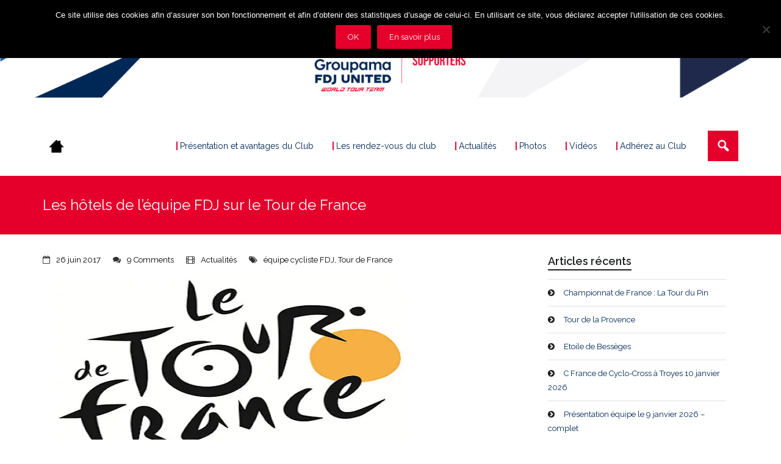

--- FILE ---
content_type: text/html; charset=UTF-8
request_url: https://club-groupama-fdj.fr/2017/06/26/les-hotels-de-lequipe-fdj-sur-le-tour-de-france/
body_size: 18010
content:
<!DOCTYPE html>

<html lang="fr-FR">
<head>
<meta charset="UTF-8" />
<meta name="viewport" content="width=device-width" />
<link rel="profile" href="//gmpg.org/xfn/11" />
<link rel="pingback" href="https://club-groupama-fdj.fr/xmlrpc.php" />

<title>Les hôtels de l&rsquo;équipe FDJ sur le Tour de France &#8211; Club des Supporters de l&#039;Equipe cycliste Groupama-FDJ United</title>
<meta name='robots' content='max-image-preview:large' />
<link rel='dns-prefetch' href='//secure.gravatar.com' />
<link rel='dns-prefetch' href='//stats.wp.com' />
<link rel='dns-prefetch' href='//fonts.googleapis.com' />
<link rel='dns-prefetch' href='//v0.wordpress.com' />
<link rel='preconnect' href='//i0.wp.com' />
<link rel="alternate" type="application/rss+xml" title="Club des Supporters de l&#039;Equipe cycliste Groupama-FDJ United &raquo; Flux" href="https://club-groupama-fdj.fr/feed/" />
<link rel="alternate" type="application/rss+xml" title="Club des Supporters de l&#039;Equipe cycliste Groupama-FDJ United &raquo; Flux des commentaires" href="https://club-groupama-fdj.fr/comments/feed/" />
<link rel="alternate" type="application/rss+xml" title="Club des Supporters de l&#039;Equipe cycliste Groupama-FDJ United &raquo; Les hôtels de l&rsquo;équipe FDJ sur le Tour de France Flux des commentaires" href="https://club-groupama-fdj.fr/2017/06/26/les-hotels-de-lequipe-fdj-sur-le-tour-de-france/feed/" />
<link rel="alternate" title="oEmbed (JSON)" type="application/json+oembed" href="https://club-groupama-fdj.fr/wp-json/oembed/1.0/embed?url=https%3A%2F%2Fclub-groupama-fdj.fr%2F2017%2F06%2F26%2Fles-hotels-de-lequipe-fdj-sur-le-tour-de-france%2F" />
<link rel="alternate" title="oEmbed (XML)" type="text/xml+oembed" href="https://club-groupama-fdj.fr/wp-json/oembed/1.0/embed?url=https%3A%2F%2Fclub-groupama-fdj.fr%2F2017%2F06%2F26%2Fles-hotels-de-lequipe-fdj-sur-le-tour-de-france%2F&#038;format=xml" />
<style id='wp-img-auto-sizes-contain-inline-css' type='text/css'>
img:is([sizes=auto i],[sizes^="auto," i]){contain-intrinsic-size:3000px 1500px}
/*# sourceURL=wp-img-auto-sizes-contain-inline-css */
</style>
<style id='wp-emoji-styles-inline-css' type='text/css'>

	img.wp-smiley, img.emoji {
		display: inline !important;
		border: none !important;
		box-shadow: none !important;
		height: 1em !important;
		width: 1em !important;
		margin: 0 0.07em !important;
		vertical-align: -0.1em !important;
		background: none !important;
		padding: 0 !important;
	}
/*# sourceURL=wp-emoji-styles-inline-css */
</style>
<style id='wp-block-library-inline-css' type='text/css'>
:root{--wp-block-synced-color:#7a00df;--wp-block-synced-color--rgb:122,0,223;--wp-bound-block-color:var(--wp-block-synced-color);--wp-editor-canvas-background:#ddd;--wp-admin-theme-color:#007cba;--wp-admin-theme-color--rgb:0,124,186;--wp-admin-theme-color-darker-10:#006ba1;--wp-admin-theme-color-darker-10--rgb:0,107,160.5;--wp-admin-theme-color-darker-20:#005a87;--wp-admin-theme-color-darker-20--rgb:0,90,135;--wp-admin-border-width-focus:2px}@media (min-resolution:192dpi){:root{--wp-admin-border-width-focus:1.5px}}.wp-element-button{cursor:pointer}:root .has-very-light-gray-background-color{background-color:#eee}:root .has-very-dark-gray-background-color{background-color:#313131}:root .has-very-light-gray-color{color:#eee}:root .has-very-dark-gray-color{color:#313131}:root .has-vivid-green-cyan-to-vivid-cyan-blue-gradient-background{background:linear-gradient(135deg,#00d084,#0693e3)}:root .has-purple-crush-gradient-background{background:linear-gradient(135deg,#34e2e4,#4721fb 50%,#ab1dfe)}:root .has-hazy-dawn-gradient-background{background:linear-gradient(135deg,#faaca8,#dad0ec)}:root .has-subdued-olive-gradient-background{background:linear-gradient(135deg,#fafae1,#67a671)}:root .has-atomic-cream-gradient-background{background:linear-gradient(135deg,#fdd79a,#004a59)}:root .has-nightshade-gradient-background{background:linear-gradient(135deg,#330968,#31cdcf)}:root .has-midnight-gradient-background{background:linear-gradient(135deg,#020381,#2874fc)}:root{--wp--preset--font-size--normal:16px;--wp--preset--font-size--huge:42px}.has-regular-font-size{font-size:1em}.has-larger-font-size{font-size:2.625em}.has-normal-font-size{font-size:var(--wp--preset--font-size--normal)}.has-huge-font-size{font-size:var(--wp--preset--font-size--huge)}.has-text-align-center{text-align:center}.has-text-align-left{text-align:left}.has-text-align-right{text-align:right}.has-fit-text{white-space:nowrap!important}#end-resizable-editor-section{display:none}.aligncenter{clear:both}.items-justified-left{justify-content:flex-start}.items-justified-center{justify-content:center}.items-justified-right{justify-content:flex-end}.items-justified-space-between{justify-content:space-between}.screen-reader-text{border:0;clip-path:inset(50%);height:1px;margin:-1px;overflow:hidden;padding:0;position:absolute;width:1px;word-wrap:normal!important}.screen-reader-text:focus{background-color:#ddd;clip-path:none;color:#444;display:block;font-size:1em;height:auto;left:5px;line-height:normal;padding:15px 23px 14px;text-decoration:none;top:5px;width:auto;z-index:100000}html :where(.has-border-color){border-style:solid}html :where([style*=border-top-color]){border-top-style:solid}html :where([style*=border-right-color]){border-right-style:solid}html :where([style*=border-bottom-color]){border-bottom-style:solid}html :where([style*=border-left-color]){border-left-style:solid}html :where([style*=border-width]){border-style:solid}html :where([style*=border-top-width]){border-top-style:solid}html :where([style*=border-right-width]){border-right-style:solid}html :where([style*=border-bottom-width]){border-bottom-style:solid}html :where([style*=border-left-width]){border-left-style:solid}html :where(img[class*=wp-image-]){height:auto;max-width:100%}:where(figure){margin:0 0 1em}html :where(.is-position-sticky){--wp-admin--admin-bar--position-offset:var(--wp-admin--admin-bar--height,0px)}@media screen and (max-width:600px){html :where(.is-position-sticky){--wp-admin--admin-bar--position-offset:0px}}

/*# sourceURL=wp-block-library-inline-css */
</style><style id='global-styles-inline-css' type='text/css'>
:root{--wp--preset--aspect-ratio--square: 1;--wp--preset--aspect-ratio--4-3: 4/3;--wp--preset--aspect-ratio--3-4: 3/4;--wp--preset--aspect-ratio--3-2: 3/2;--wp--preset--aspect-ratio--2-3: 2/3;--wp--preset--aspect-ratio--16-9: 16/9;--wp--preset--aspect-ratio--9-16: 9/16;--wp--preset--color--black: #000000;--wp--preset--color--cyan-bluish-gray: #abb8c3;--wp--preset--color--white: #ffffff;--wp--preset--color--pale-pink: #f78da7;--wp--preset--color--vivid-red: #cf2e2e;--wp--preset--color--luminous-vivid-orange: #ff6900;--wp--preset--color--luminous-vivid-amber: #fcb900;--wp--preset--color--light-green-cyan: #7bdcb5;--wp--preset--color--vivid-green-cyan: #00d084;--wp--preset--color--pale-cyan-blue: #8ed1fc;--wp--preset--color--vivid-cyan-blue: #0693e3;--wp--preset--color--vivid-purple: #9b51e0;--wp--preset--gradient--vivid-cyan-blue-to-vivid-purple: linear-gradient(135deg,rgb(6,147,227) 0%,rgb(155,81,224) 100%);--wp--preset--gradient--light-green-cyan-to-vivid-green-cyan: linear-gradient(135deg,rgb(122,220,180) 0%,rgb(0,208,130) 100%);--wp--preset--gradient--luminous-vivid-amber-to-luminous-vivid-orange: linear-gradient(135deg,rgb(252,185,0) 0%,rgb(255,105,0) 100%);--wp--preset--gradient--luminous-vivid-orange-to-vivid-red: linear-gradient(135deg,rgb(255,105,0) 0%,rgb(207,46,46) 100%);--wp--preset--gradient--very-light-gray-to-cyan-bluish-gray: linear-gradient(135deg,rgb(238,238,238) 0%,rgb(169,184,195) 100%);--wp--preset--gradient--cool-to-warm-spectrum: linear-gradient(135deg,rgb(74,234,220) 0%,rgb(151,120,209) 20%,rgb(207,42,186) 40%,rgb(238,44,130) 60%,rgb(251,105,98) 80%,rgb(254,248,76) 100%);--wp--preset--gradient--blush-light-purple: linear-gradient(135deg,rgb(255,206,236) 0%,rgb(152,150,240) 100%);--wp--preset--gradient--blush-bordeaux: linear-gradient(135deg,rgb(254,205,165) 0%,rgb(254,45,45) 50%,rgb(107,0,62) 100%);--wp--preset--gradient--luminous-dusk: linear-gradient(135deg,rgb(255,203,112) 0%,rgb(199,81,192) 50%,rgb(65,88,208) 100%);--wp--preset--gradient--pale-ocean: linear-gradient(135deg,rgb(255,245,203) 0%,rgb(182,227,212) 50%,rgb(51,167,181) 100%);--wp--preset--gradient--electric-grass: linear-gradient(135deg,rgb(202,248,128) 0%,rgb(113,206,126) 100%);--wp--preset--gradient--midnight: linear-gradient(135deg,rgb(2,3,129) 0%,rgb(40,116,252) 100%);--wp--preset--font-size--small: 13px;--wp--preset--font-size--medium: 20px;--wp--preset--font-size--large: 36px;--wp--preset--font-size--x-large: 42px;--wp--preset--spacing--20: 0.44rem;--wp--preset--spacing--30: 0.67rem;--wp--preset--spacing--40: 1rem;--wp--preset--spacing--50: 1.5rem;--wp--preset--spacing--60: 2.25rem;--wp--preset--spacing--70: 3.38rem;--wp--preset--spacing--80: 5.06rem;--wp--preset--shadow--natural: 6px 6px 9px rgba(0, 0, 0, 0.2);--wp--preset--shadow--deep: 12px 12px 50px rgba(0, 0, 0, 0.4);--wp--preset--shadow--sharp: 6px 6px 0px rgba(0, 0, 0, 0.2);--wp--preset--shadow--outlined: 6px 6px 0px -3px rgb(255, 255, 255), 6px 6px rgb(0, 0, 0);--wp--preset--shadow--crisp: 6px 6px 0px rgb(0, 0, 0);}:where(.is-layout-flex){gap: 0.5em;}:where(.is-layout-grid){gap: 0.5em;}body .is-layout-flex{display: flex;}.is-layout-flex{flex-wrap: wrap;align-items: center;}.is-layout-flex > :is(*, div){margin: 0;}body .is-layout-grid{display: grid;}.is-layout-grid > :is(*, div){margin: 0;}:where(.wp-block-columns.is-layout-flex){gap: 2em;}:where(.wp-block-columns.is-layout-grid){gap: 2em;}:where(.wp-block-post-template.is-layout-flex){gap: 1.25em;}:where(.wp-block-post-template.is-layout-grid){gap: 1.25em;}.has-black-color{color: var(--wp--preset--color--black) !important;}.has-cyan-bluish-gray-color{color: var(--wp--preset--color--cyan-bluish-gray) !important;}.has-white-color{color: var(--wp--preset--color--white) !important;}.has-pale-pink-color{color: var(--wp--preset--color--pale-pink) !important;}.has-vivid-red-color{color: var(--wp--preset--color--vivid-red) !important;}.has-luminous-vivid-orange-color{color: var(--wp--preset--color--luminous-vivid-orange) !important;}.has-luminous-vivid-amber-color{color: var(--wp--preset--color--luminous-vivid-amber) !important;}.has-light-green-cyan-color{color: var(--wp--preset--color--light-green-cyan) !important;}.has-vivid-green-cyan-color{color: var(--wp--preset--color--vivid-green-cyan) !important;}.has-pale-cyan-blue-color{color: var(--wp--preset--color--pale-cyan-blue) !important;}.has-vivid-cyan-blue-color{color: var(--wp--preset--color--vivid-cyan-blue) !important;}.has-vivid-purple-color{color: var(--wp--preset--color--vivid-purple) !important;}.has-black-background-color{background-color: var(--wp--preset--color--black) !important;}.has-cyan-bluish-gray-background-color{background-color: var(--wp--preset--color--cyan-bluish-gray) !important;}.has-white-background-color{background-color: var(--wp--preset--color--white) !important;}.has-pale-pink-background-color{background-color: var(--wp--preset--color--pale-pink) !important;}.has-vivid-red-background-color{background-color: var(--wp--preset--color--vivid-red) !important;}.has-luminous-vivid-orange-background-color{background-color: var(--wp--preset--color--luminous-vivid-orange) !important;}.has-luminous-vivid-amber-background-color{background-color: var(--wp--preset--color--luminous-vivid-amber) !important;}.has-light-green-cyan-background-color{background-color: var(--wp--preset--color--light-green-cyan) !important;}.has-vivid-green-cyan-background-color{background-color: var(--wp--preset--color--vivid-green-cyan) !important;}.has-pale-cyan-blue-background-color{background-color: var(--wp--preset--color--pale-cyan-blue) !important;}.has-vivid-cyan-blue-background-color{background-color: var(--wp--preset--color--vivid-cyan-blue) !important;}.has-vivid-purple-background-color{background-color: var(--wp--preset--color--vivid-purple) !important;}.has-black-border-color{border-color: var(--wp--preset--color--black) !important;}.has-cyan-bluish-gray-border-color{border-color: var(--wp--preset--color--cyan-bluish-gray) !important;}.has-white-border-color{border-color: var(--wp--preset--color--white) !important;}.has-pale-pink-border-color{border-color: var(--wp--preset--color--pale-pink) !important;}.has-vivid-red-border-color{border-color: var(--wp--preset--color--vivid-red) !important;}.has-luminous-vivid-orange-border-color{border-color: var(--wp--preset--color--luminous-vivid-orange) !important;}.has-luminous-vivid-amber-border-color{border-color: var(--wp--preset--color--luminous-vivid-amber) !important;}.has-light-green-cyan-border-color{border-color: var(--wp--preset--color--light-green-cyan) !important;}.has-vivid-green-cyan-border-color{border-color: var(--wp--preset--color--vivid-green-cyan) !important;}.has-pale-cyan-blue-border-color{border-color: var(--wp--preset--color--pale-cyan-blue) !important;}.has-vivid-cyan-blue-border-color{border-color: var(--wp--preset--color--vivid-cyan-blue) !important;}.has-vivid-purple-border-color{border-color: var(--wp--preset--color--vivid-purple) !important;}.has-vivid-cyan-blue-to-vivid-purple-gradient-background{background: var(--wp--preset--gradient--vivid-cyan-blue-to-vivid-purple) !important;}.has-light-green-cyan-to-vivid-green-cyan-gradient-background{background: var(--wp--preset--gradient--light-green-cyan-to-vivid-green-cyan) !important;}.has-luminous-vivid-amber-to-luminous-vivid-orange-gradient-background{background: var(--wp--preset--gradient--luminous-vivid-amber-to-luminous-vivid-orange) !important;}.has-luminous-vivid-orange-to-vivid-red-gradient-background{background: var(--wp--preset--gradient--luminous-vivid-orange-to-vivid-red) !important;}.has-very-light-gray-to-cyan-bluish-gray-gradient-background{background: var(--wp--preset--gradient--very-light-gray-to-cyan-bluish-gray) !important;}.has-cool-to-warm-spectrum-gradient-background{background: var(--wp--preset--gradient--cool-to-warm-spectrum) !important;}.has-blush-light-purple-gradient-background{background: var(--wp--preset--gradient--blush-light-purple) !important;}.has-blush-bordeaux-gradient-background{background: var(--wp--preset--gradient--blush-bordeaux) !important;}.has-luminous-dusk-gradient-background{background: var(--wp--preset--gradient--luminous-dusk) !important;}.has-pale-ocean-gradient-background{background: var(--wp--preset--gradient--pale-ocean) !important;}.has-electric-grass-gradient-background{background: var(--wp--preset--gradient--electric-grass) !important;}.has-midnight-gradient-background{background: var(--wp--preset--gradient--midnight) !important;}.has-small-font-size{font-size: var(--wp--preset--font-size--small) !important;}.has-medium-font-size{font-size: var(--wp--preset--font-size--medium) !important;}.has-large-font-size{font-size: var(--wp--preset--font-size--large) !important;}.has-x-large-font-size{font-size: var(--wp--preset--font-size--x-large) !important;}
/*# sourceURL=global-styles-inline-css */
</style>

<style id='classic-theme-styles-inline-css' type='text/css'>
/*! This file is auto-generated */
.wp-block-button__link{color:#fff;background-color:#32373c;border-radius:9999px;box-shadow:none;text-decoration:none;padding:calc(.667em + 2px) calc(1.333em + 2px);font-size:1.125em}.wp-block-file__button{background:#32373c;color:#fff;text-decoration:none}
/*# sourceURL=/wp-includes/css/classic-themes.min.css */
</style>
<link rel='stylesheet' id='cookie-notice-front-css' href='https://club-groupama-fdj.fr/wp-content/plugins/cookie-notice/css/front.min.css?ver=2.5.11' type='text/css' media='all' />
<link rel='stylesheet' id='thinkup-google-fonts-css' href='//fonts.googleapis.com/css?family=Raleway%3A300%2C400%2C600%2C700&#038;subset=latin%2Clatin-ext' type='text/css' media='all' />
<link rel='stylesheet' id='bootstrap-css' href='https://club-groupama-fdj.fr/wp-content/themes/harest/lib/extentions/bootstrap/css/bootstrap.min.css?ver=2.3.2' type='text/css' media='all' />
<link rel='stylesheet' id='prettyPhoto-css' href='https://club-groupama-fdj.fr/wp-content/themes/harest/lib/extentions/prettyPhoto/css/prettyPhoto.css?ver=3.1.6' type='text/css' media='all' />
<link rel='stylesheet' id='dashicons-css' href='https://club-groupama-fdj.fr/wp-includes/css/dashicons.min.css?ver=6.9' type='text/css' media='all' />
<link rel='stylesheet' id='font-awesome-css' href='https://club-groupama-fdj.fr/wp-content/themes/harest/lib/extentions/font-awesome/css/font-awesome.min.css?ver=4.6.3' type='text/css' media='all' />
<link rel='stylesheet' id='thinkup-shortcodes-css' href='https://club-groupama-fdj.fr/wp-content/themes/harest/styles/style-shortcodes.css?ver=1.2.0' type='text/css' media='all' />
<link rel='stylesheet' id='thinkup-style-css' href='https://club-groupama-fdj.fr/wp-content/themes/harest/style.css?ver=1.2.0' type='text/css' media='all' />
<link rel='stylesheet' id='UserAccessManagerLoginForm-css' href='https://club-groupama-fdj.fr/wp-content/plugins/user-access-manager/assets/css/uamLoginForm.css?ver=2.2.25' type='text/css' media='screen' />
<style id='jetpack_facebook_likebox-inline-css' type='text/css'>
.widget_facebook_likebox {
	overflow: hidden;
}

/*# sourceURL=https://club-groupama-fdj.fr/wp-content/plugins/jetpack/modules/widgets/facebook-likebox/style.css */
</style>
<link rel='stylesheet' id='thinkup-sidebarright-css' href='https://club-groupama-fdj.fr/wp-content/themes/harest/styles/layouts/thinkup-right-sidebar.css?ver=1.2.0' type='text/css' media='all' />
<link rel='stylesheet' id='thinkup-responsive-css' href='https://club-groupama-fdj.fr/wp-content/themes/harest/styles/style-responsive.css?ver=1.2.0' type='text/css' media='all' />
<link rel='stylesheet' id='sharedaddy-css' href='https://club-groupama-fdj.fr/wp-content/plugins/jetpack/modules/sharedaddy/sharing.css?ver=15.3.1' type='text/css' media='all' />
<link rel='stylesheet' id='social-logos-css' href='https://club-groupama-fdj.fr/wp-content/plugins/jetpack/_inc/social-logos/social-logos.min.css?ver=15.3.1' type='text/css' media='all' />
<script type="text/javascript" src="https://club-groupama-fdj.fr/wp-includes/js/jquery/jquery.min.js?ver=3.7.1" id="jquery-core-js"></script>
<script type="text/javascript" src="https://club-groupama-fdj.fr/wp-includes/js/jquery/jquery-migrate.min.js?ver=3.4.1" id="jquery-migrate-js"></script>
<link rel="https://api.w.org/" href="https://club-groupama-fdj.fr/wp-json/" /><link rel="alternate" title="JSON" type="application/json" href="https://club-groupama-fdj.fr/wp-json/wp/v2/posts/1093" /><link rel="EditURI" type="application/rsd+xml" title="RSD" href="https://club-groupama-fdj.fr/xmlrpc.php?rsd" />
<meta name="generator" content="WordPress 6.9" />
<link rel="canonical" href="https://club-groupama-fdj.fr/2017/06/26/les-hotels-de-lequipe-fdj-sur-le-tour-de-france/" />
<link rel='shortlink' href='https://club-groupama-fdj.fr/?p=1093' />
	<style>img#wpstats{display:none}</style>
		<style type="text/css">.recentcomments a{display:inline !important;padding:0 !important;margin:0 !important;}</style>
<!-- Jetpack Open Graph Tags -->
<meta property="og:type" content="article" />
<meta property="og:title" content="Les hôtels de l&rsquo;équipe FDJ sur le Tour de France" />
<meta property="og:url" content="https://club-groupama-fdj.fr/2017/06/26/les-hotels-de-lequipe-fdj-sur-le-tour-de-france/" />
<meta property="og:description" content="Vous cherchez souvent où est logée l&rsquo;équipe lors du Tour de France ? Voici la réponse avec la liste de tous les hôtels où vous pourrez voir les mécaniciens et le staff au travail, et peut-êtr…" />
<meta property="article:published_time" content="2017-06-26T20:56:11+00:00" />
<meta property="article:modified_time" content="2017-06-26T20:56:11+00:00" />
<meta property="og:site_name" content="Club des Supporters de l&#039;Equipe cycliste Groupama-FDJ United" />
<meta property="og:image" content="https://i0.wp.com/club-groupama-fdj.fr/wp-content/uploads/2017/06/tour-de-france-live.jpg?fit=600%2C300&#038;ssl=1" />
<meta property="og:image:width" content="600" />
<meta property="og:image:height" content="300" />
<meta property="og:image:alt" content="" />
<meta property="og:locale" content="fr_FR" />
<meta name="twitter:site" content="@EquipeFDJ" />
<meta name="twitter:text:title" content="Les hôtels de l&rsquo;équipe FDJ sur le Tour de France" />
<meta name="twitter:image" content="https://i0.wp.com/club-groupama-fdj.fr/wp-content/uploads/2017/06/tour-de-france-live.jpg?fit=600%2C300&#038;ssl=1&#038;w=640" />
<meta name="twitter:card" content="summary_large_image" />

<!-- End Jetpack Open Graph Tags -->
<meta property="og:image" content="https://club-groupama-fdj.fr/wp-content/uploads/2017/01/logo_FB.png"/>
<meta property="og:image:width" content="1200"/>
<meta property="og:image:height" content="627"/>
<script src="https://js.stripe.com/v3/"></script><link rel="icon" href="https://i0.wp.com/club-groupama-fdj.fr/wp-content/uploads/2026/01/cropped-LOGO_GFDJ_02-scaled-1.png?fit=32%2C32&#038;ssl=1" sizes="32x32" />
<link rel="icon" href="https://i0.wp.com/club-groupama-fdj.fr/wp-content/uploads/2026/01/cropped-LOGO_GFDJ_02-scaled-1.png?fit=192%2C192&#038;ssl=1" sizes="192x192" />
<link rel="apple-touch-icon" href="https://i0.wp.com/club-groupama-fdj.fr/wp-content/uploads/2026/01/cropped-LOGO_GFDJ_02-scaled-1.png?fit=180%2C180&#038;ssl=1" />
<meta name="msapplication-TileImage" content="https://i0.wp.com/club-groupama-fdj.fr/wp-content/uploads/2026/01/cropped-LOGO_GFDJ_02-scaled-1.png?fit=270%2C270&#038;ssl=1" />
		<style type="text/css" id="wp-custom-css">
			/*
Vous pouvez ajouter du CSS personnalisé ici.

Cliquez sur l’icône d’aide ci-dessous pour en savoir plus.
*/

a {
    color: rgba(228, 0, 43, 1);
}

#slider .featured-link a, .thinkupslider-sc .featured-link a {
	background: rgba(228, 0, 43, 1);
}

#header-search a {
    background: rgba(228, 0, 43, 1);
}

#header-search a:hover {
    background: rgba(0, 40, 85, 1);
}

.featured-title {
	background-color: rgba(0, 40, 85, 1);
}

#footer-core h3 {
	margin-bottom: 20px;
}

.services-builder.style1 {
/*	background-image: url('http://new.clubfdj.fr/wp-content/uploads/2016/12/block-background.png') !important;
	background-repeat:no-repeat;
  background-position: bottom left;
	background-size: contain;*/
/*	border-left-width: 5px;
	border-left-color: rgba(228, 0, 43, 1);
	background-color: rgba(180, 180, 180, 1);
	border-right-width: 0px;
	border-top-width: 0px;
	border-bottom-width: 0px;*/
}

.services-builder.style1 .iconimage {
/*	background-image: url('/wp-content/uploads/2018/02/mini-logo.png');
	background-color: transparent;
	border-radius: 0px;
	width: 103px;
	height: 88px;
	transform: none;*/
}

div.services-builder.style1 i.fa.fa-bicycle.fa-2x.fa-inverse
{
	background-image: url('https://club-groupama-fdj.fr/wp-content/uploads/2026/01/LOGO_RENDEZ-VOUS.png');
	background-size: 150px 150px;
  background-repeat: no-repeat;
  background-position: center;
	font-size: 150px !important;
	line-height: 150px !important;
	width: 150px !important;
	height: 150px !important;
	background-clip: content-box;
	text-align: center;
	display: inline-block;
	color: transparent !important;
	position: relative;
	top: -50px;
	left: -30px;
}

div.services-builder.style1 i.fa.fa-male.fa-2x.fa-inverse
{
	background-image: url('https://club-groupama-fdj.fr/wp-content/uploads/2026/01/LOGO_ACTUALITEìS.png');
	background-size: 150px 150px;
  background-repeat: no-repeat;
  background-position: center;
	font-size: 150px !important;
	line-height: 150px !important;
	width: 150px !important;
	height: 150px !important;
	background-clip: content-box;
	text-align: center;
	display: inline-block;
	color: transparent !important;
	position: relative;
	top: -50px;
	left: -30px;
}

div.services-builder.style1 i.fa.fa-thumbs-up.fa-2x.fa-inverse
{
	background-image: url('https://club-groupama-fdj.fr/wp-content/uploads/2026/01/LOGO_ADHESION-CLUB.png');
	background-size: 150px 150px;
  background-repeat: no-repeat;
  background-position: center;
	font-size: 150px !important;
	line-height: 150px !important;
	width: 150px !important;
	height: 150px !important;
	background-clip: content-box;
	text-align: center;
	display: inline-block;
	color: transparent !important;
	position: relative;
	top: -50px;
	left: -30px;
}

div.services-builder.style1 h3
{
	color: transparent !important;
	font-size: 1px;
}

.services-builder.style1 .iconimage::before, .services-builder.style1 .iconimage::after {
	background: none;
}

.services-builder.style1 .iconimage::before
{
	transform: none;
}

.services-builder.style1 .iconimage i
{
/*	transform: none;
	margin-left: 6px;
	margin-top: 20px;*/
}

.services-builder.style1 .iconimage
{
	background: none;
}

.services-builder.style1 p {
/*	color: #000;*/
}

.iconurl a {
	display: inline-block;
	color: #FFF;
	font-size: 14px;
	text-decoration: none;
	background: rgba(228, 0, 43, 1);
	padding: 7px 27px;
	margin: 20px 0 10px;
	-webkit-border-radius: 3px;
	-moz-border-radius: 3px;
	-ms-border-radius: 3px;
	-o-border-radius: 3px;
	border-radius: 3px;
}

.services-builder.style1 .iconurl a {
	color: #fff;
}

.services-builder.style1 .iconurl a:hover {
	color: #fff;
}

.iconurl a:hover {
	background: rgba(0, 40, 85, 1);
}

.services-builder.style1 h3 {
	font-weight: bold;
}

#footer {
	background-color: rgba(0, 40, 85, 1);
	padding: 15px 10px 0px;
}

#footer-core a {
	color: #fff;
}

#footer-core a:hover {
	text-decoration: underline;
}

#header {
	margin-top: 30px;
}

.entry-content {
	color: #000;
}

#main-core {
	color: #000;
}

.social {
	float: left;
}

.red {
	color: rgba(228, 0, 43, 1);
}

.grey {
	color: #898a8c;
}

.small {
	font-size: 80%;
}

.widget li > a.nodash::before {
	content: none;
}

.blog-style2 #content {
	background-color: rgba(180, 180, 180, 1);
}

#header .menu > li > a span::before {
	content: "| ";
	font-weight: bold;
	color: rgba(228, 0, 43, 1);
}

#header .menu > li > a:hover span::before {
	content: "| ";
	color: #FFF;
}

#header .menu > li.current_page_item > a span::before {
	content: "| ";
	color: #FFF;
}

#header .header-links > ul > li a, #header-sticky .header-links > ul > li a
{
	color: rgba(0, 40, 85, 1);
}

#header .menu > li.menu-hover > a span, #header .menu > li.current_page_item > a span, #header .menu > li.current-menu-ancestor > a span, #header .menu > li > a:hover span, #header-sticky .menu > li.menu-hover > a span, #header-sticky .menu > li.current_page_item > a span, #header-sticky .menu > li.current-menu-ancestor > a span, #header-sticky .menu > li > a:hover span
{
	color: rgba(228, 0, 43, 1);
}

#intro {
    background: rgba(228, 0, 43, 1);
}

.themebutton, button, html input[type="button"], input[type="reset"], input[type="submit"] {
    background: rgba(228, 0, 43, 1);
}

.themebutton:hover, button:hover, html input[type="button"]:hover, input[type="reset"]:hover, input[type="submit"]:hover {
    background: rgba(0, 40, 85, 1);
}

.widget li a {
	color: rgba(0, 40, 85, 1);
}

.widget li a:hover {
	color: rgba(228, 0, 43, 1);
}

.navigation.pagination .nav-links a {
	width: 75px;
}

.fa-inverse:hover {
	color: rgba(228, 0, 43, 1);
}

.parentDisable {
	z-index:999;
	width:100%;
	height:100%;
	display:none;
	position:absolute;
	top:400px;
	left:0;
	/* Fallback for web browsers that doesn't support RGBa */
	background: rgb(0, 0, 0);
	/* RGBa with 0.6 opacity */
	background: rgba(0, 0, 0, 0.6);
	/* For IE 5.5 - 7*/
	filter:progid:DXImageTransform.Microsoft.gradient(startColorstr=#99000000, endColorstr=#99000000);
	/* For IE 8*/
	-ms-filter: "progid:DXImageTransform.Microsoft.gradient(startColorstr=#99000000, endColorstr=#99000000)";
}
.popin {
	width:500px;
	height:200px;
	margin: 0 auto;
	padding: 20px;
	margin-top: 200px;
	color: #000;
	background-color: #fff;
}

.custom-header img {
	margin: auto;
}

.column-8 {

    float: left;
    overflow: hidden;
    -webkit-box-sizing: border-box;
    -moz-box-sizing: border-box;
    -ms-box-sizing: border-box;
    -o-box-sizing: border-box;
    box-sizing: border-box;

    width: 12.5%;
    padding: 10px;

}

.hr {
	border-bottom-color: #E6E6E6 !important;
	margin-top: 0px;
	margin-bottom: 0px;
	border-bottom: 1px solid !important;
}		</style>
		</head>

<body class="wp-singular post-template-default single single-post postid-1093 single-format-standard wp-custom-logo wp-theme-harest cookies-not-set layout-responsive header-style1 scrollup-on">
<script>
  (function(i,s,o,g,r,a,m){i['GoogleAnalyticsObject']=r;i[r]=i[r]||function(){
  (i[r].q=i[r].q||[]).push(arguments)},i[r].l=1*new Date();a=s.createElement(o),
  m=s.getElementsByTagName(o)[0];a.async=1;a.src=g;m.parentNode.insertBefore(a,m)
  })(window,document,'script','https://www.google-analytics.com/analytics.js','ga');

  ga('create', 'UA-598528-14', 'auto');
  ga('send', 'pageview');

</script>
<div id="body-core" class="hfeed site">

	<header>
	<div id="site-header">

					<div class="custom-header"><a href="/"><img src="https://club-groupama-fdj.fr/wp-content/uploads/2026/01/HEADER_CLUB-DES-SUPPORTERS.resized.png" width="1600" height="201" alt=""></a></div>
		
		<div id="pre-header">
		<div class="wrap-safari">
		<div id="pre-header-core" class="main-navigation">
  
			
			
		</div>
		</div>
		</div>
		<!-- #pre-header -->

		<div id="header">
		<div id="header-core">

			<div id="logo">
			<a href="https://club-groupama-fdj.fr/" class="custom-logo-link" rel="home"><img width="512" height="512" src="https://i0.wp.com/club-groupama-fdj.fr/wp-content/uploads/2016/12/home.png?fit=512%2C512&amp;ssl=1" class="custom-logo" alt="Club des Supporters de l&#039;Equipe cycliste Groupama-FDJ United" decoding="async" fetchpriority="high" srcset="https://i0.wp.com/club-groupama-fdj.fr/wp-content/uploads/2016/12/home.png?w=512&amp;ssl=1 512w, https://i0.wp.com/club-groupama-fdj.fr/wp-content/uploads/2016/12/home.png?resize=150%2C150&amp;ssl=1 150w, https://i0.wp.com/club-groupama-fdj.fr/wp-content/uploads/2016/12/home.png?resize=300%2C300&amp;ssl=1 300w" sizes="(max-width: 512px) 100vw, 512px" data-attachment-id="52" data-permalink="https://club-groupama-fdj.fr/home/" data-orig-file="https://i0.wp.com/club-groupama-fdj.fr/wp-content/uploads/2016/12/home.png?fit=512%2C512&amp;ssl=1" data-orig-size="512,512" data-comments-opened="1" data-image-meta="{&quot;aperture&quot;:&quot;0&quot;,&quot;credit&quot;:&quot;&quot;,&quot;camera&quot;:&quot;&quot;,&quot;caption&quot;:&quot;&quot;,&quot;created_timestamp&quot;:&quot;0&quot;,&quot;copyright&quot;:&quot;&quot;,&quot;focal_length&quot;:&quot;0&quot;,&quot;iso&quot;:&quot;0&quot;,&quot;shutter_speed&quot;:&quot;0&quot;,&quot;title&quot;:&quot;&quot;,&quot;orientation&quot;:&quot;0&quot;}" data-image-title="home" data-image-description="" data-image-caption="" data-medium-file="https://i0.wp.com/club-groupama-fdj.fr/wp-content/uploads/2016/12/home.png?fit=300%2C300&amp;ssl=1" data-large-file="https://i0.wp.com/club-groupama-fdj.fr/wp-content/uploads/2016/12/home.png?fit=512%2C512&amp;ssl=1" /></a>			</div>

			<div id="header-links" class="main-navigation">
			<div id="header-links-inner" class="header-links">

				<ul id="menu-menu-haut" class="menu"><li id="menu-item-244" class="menu-item menu-item-type-custom menu-item-object-custom"><a href="/presentation-du-club/"><span>Présentation et avantages du Club</span></a></li>
<li id="menu-item-345" class="menu-item menu-item-type-taxonomy menu-item-object-category"><a href="https://club-groupama-fdj.fr/category/evenements-du-club/"><span>Les rendez-vous du club</span></a></li>
<li id="menu-item-59" class="menu-item menu-item-type-taxonomy menu-item-object-category current-post-ancestor current-menu-parent current-post-parent"><a href="https://club-groupama-fdj.fr/category/actualites/"><span>Actualités</span></a></li>
<li id="menu-item-255" class="menu-item menu-item-type-custom menu-item-object-custom"><a href="/photos/"><span>Photos</span></a></li>
<li id="menu-item-311" class="menu-item menu-item-type-custom menu-item-object-custom"><a href="/videos/"><span>Vidéos</span></a></li>
<li id="menu-item-230" class="menu-item menu-item-type-post_type menu-item-object-page"><a href="https://club-groupama-fdj.fr/adherez-au-club/"><span>Adhérez au Club</span></a></li>
</ul>				
				<div id="header-search"><a><div class="dashicons dashicons-search"></div></a>	<form method="get" class="searchform" action="https://club-groupama-fdj.fr/" role="search">
		<input type="text" class="search" name="s" value="" placeholder="Search" />
		<input type="submit" class="searchsubmit" name="submit" value="Search" />
	</form></div>			</div>
			</div>
			<!-- #header-links .main-navigation -->

			<div id="header-nav"><a class="btn-navbar" data-toggle="collapse" data-target=".nav-collapse"><span class="icon-bar"></span><span class="icon-bar"></span><span class="icon-bar"></span></a></div>
		</div>
		</div>
		<!-- #header -->

		<div id="header-responsive"><div id="header-responsive-inner" class="responsive-links nav-collapse collapse"><ul id="menu-menu-haut-1" class=""><li id="res-menu-item-244" class="menu-item menu-item-type-custom menu-item-object-custom"><a href="/presentation-du-club/"><span>Présentation et avantages du Club</span></a></li>
<li id="res-menu-item-345" class="menu-item menu-item-type-taxonomy menu-item-object-category"><a href="https://club-groupama-fdj.fr/category/evenements-du-club/"><span>Les rendez-vous du club</span></a></li>
<li id="res-menu-item-59" class="menu-item menu-item-type-taxonomy menu-item-object-category current-post-ancestor current-menu-parent current-post-parent"><a href="https://club-groupama-fdj.fr/category/actualites/"><span>Actualités</span></a></li>
<li id="res-menu-item-255" class="menu-item menu-item-type-custom menu-item-object-custom"><a href="/photos/"><span>Photos</span></a></li>
<li id="res-menu-item-311" class="menu-item menu-item-type-custom menu-item-object-custom"><a href="/videos/"><span>Vidéos</span></a></li>
<li id="res-menu-item-230" class="menu-item menu-item-type-post_type menu-item-object-page"><a href="https://club-groupama-fdj.fr/adherez-au-club/"><span>Adhérez au Club</span></a></li>
</ul></div></div>
	</div>

	
	</header>
	<!-- header -->
	
	<div id="intro" class=""><div class="wrap-safari"><div id="intro-core"><h1 class="page-title"><span>Les hôtels de l&rsquo;équipe FDJ sur le Tour de France</span></h1></div></div></div>	
	<div id="content">
	<div id="content-core">

		<div id="main">
		<div id="main-core">

			
				
				<header class="entry-header"><div class="entry-meta"><span class="date"><i class="fa fa-calendar-o"></i><a href="https://club-groupama-fdj.fr/2017/06/26/les-hotels-de-lequipe-fdj-sur-le-tour-de-france/" title="Les hôtels de l&rsquo;équipe FDJ sur le Tour de France"><time datetime="2017-06-26T22:56:11+02:00">26 juin 2017</time></a></span><span class="comment"><i class="fa fa-comments"></i><a href="https://club-groupama-fdj.fr/2017/06/26/les-hotels-de-lequipe-fdj-sur-le-tour-de-france/#comments">9 Comments</a></span><span class="category"><i class="fa fa-film"></i><a href="https://club-groupama-fdj.fr/category/actualites/" rel="category tag">Actualités</a></span><span class="tags"><i class="fa fa-tags"></i><a href="https://club-groupama-fdj.fr/tag/equipe-cycliste-fdj/" rel="tag">équipe cycliste FDJ</a>, <a href="https://club-groupama-fdj.fr/tag/tour-de-france/" rel="tag">Tour de France</a></span></div><div class="clearboth"></div></header><!-- .entry-header --><img width="600" height="300" src="https://club-groupama-fdj.fr/wp-content/uploads/2017/06/tour-de-france-live.jpg" class="attachment-post-thumbnail size-post-thumbnail wp-post-image" alt="" decoding="async" srcset="https://i0.wp.com/club-groupama-fdj.fr/wp-content/uploads/2017/06/tour-de-france-live.jpg?w=600&amp;ssl=1 600w, https://i0.wp.com/club-groupama-fdj.fr/wp-content/uploads/2017/06/tour-de-france-live.jpg?resize=300%2C150&amp;ssl=1 300w, https://i0.wp.com/club-groupama-fdj.fr/wp-content/uploads/2017/06/tour-de-france-live.jpg?resize=570%2C285&amp;ssl=1 570w" sizes="(max-width: 600px) 100vw, 600px" data-attachment-id="1094" data-permalink="https://club-groupama-fdj.fr/2017/06/26/les-hotels-de-lequipe-fdj-sur-le-tour-de-france/tour-de-france-live/#main" data-orig-file="https://i0.wp.com/club-groupama-fdj.fr/wp-content/uploads/2017/06/tour-de-france-live.jpg?fit=600%2C300&amp;ssl=1" data-orig-size="600,300" data-comments-opened="1" data-image-meta="{&quot;aperture&quot;:&quot;0&quot;,&quot;credit&quot;:&quot;&quot;,&quot;camera&quot;:&quot;&quot;,&quot;caption&quot;:&quot;&quot;,&quot;created_timestamp&quot;:&quot;0&quot;,&quot;copyright&quot;:&quot;&quot;,&quot;focal_length&quot;:&quot;0&quot;,&quot;iso&quot;:&quot;0&quot;,&quot;shutter_speed&quot;:&quot;0&quot;,&quot;title&quot;:&quot;&quot;,&quot;orientation&quot;:&quot;0&quot;}" data-image-title="tour-de-france-live" data-image-description="" data-image-caption="" data-medium-file="https://i0.wp.com/club-groupama-fdj.fr/wp-content/uploads/2017/06/tour-de-france-live.jpg?fit=300%2C150&amp;ssl=1" data-large-file="https://i0.wp.com/club-groupama-fdj.fr/wp-content/uploads/2017/06/tour-de-france-live.jpg?fit=600%2C300&amp;ssl=1" />
		<div class="entry-content">
			<p>Vous cherchez souvent où est logée l&rsquo;équipe lors du Tour de France ?<br />
Voici la réponse avec la liste de tous les hôtels où vous pourrez voir les mécaniciens et le staff au travail, et peut-être aussi entrevoir les coureurs ! <span style="font-size: 16px;">Désolé, ce contenu est réservé aux adhérents du Club des Supporters de l&rsquo;équipe cycliste FDJ. En conséquence, vous n&rsquo;avez pas l&rsquo;autorisation de voir ce contenu.</span></p>
<p><span style="font-size: 16px;">Pour adhérer, rendez-vous dans <a href="/adherez-au-club/">la rubrique « Adhérez au Club »</a>. Si vous êtes déjà adhérent, identifiez-vous pour voir ce contenu :</span><br />
    <form action="https://club-groupama-fdj.fr/wp-login.php?redirect_to=%2F2017%2F06%2F26%2Fles-hotels-de-lequipe-fdj-sur-le-tour-de-france%2F" method="post" class="uam_login_form">
        <label class="input_label" for="user_login">Identifiant:</label>
        <input name="log" value="" class="input" id="user_login"
               type="text"/>
        <label class="input_label" for="user_pass">Mot de passe:</label>
        <input name="pwd" class="input" id="user_pass" type="password"/>
        <input name="rememberme" class="checkbox" id="rememberme" value="forever" type="checkbox"/>
        <label class="checkbox_label" for="rememberme">Se souvenir de moi</label>
        <input class="button" type="submit" name="wp-submit" id="wp-submit"
               value="Se connecter &raquo;"/>
        <input type="hidden" name="redirect_to" value="/2017/06/26/les-hotels-de-lequipe-fdj-sur-le-tour-de-france/"/>
    </form>
    <div class="uam_login_options">
                &nbsp;
        <a href="https://club-groupama-fdj.fr/wp-login.php?action=lostpassword&redirect_to=%2F2017%2F06%2F26%2Fles-hotels-de-lequipe-fdj-sur-le-tour-de-france%2F"
           title="Mot de passe perdu et retrouvé">Mot de passe perdu ?</a>
    </div>
    </p>
<div class="sharedaddy sd-sharing-enabled"><div class="robots-nocontent sd-block sd-social sd-social-official sd-sharing"><h3 class="sd-title">Partager :</h3><div class="sd-content"><ul><li class="share-twitter"><a href="https://twitter.com/share" class="twitter-share-button" data-url="https://club-groupama-fdj.fr/2017/06/26/les-hotels-de-lequipe-fdj-sur-le-tour-de-france/" data-text="Les hôtels de l&#039;équipe FDJ sur le Tour de France" data-via="EquipeFDJ" >Tweet</a></li><li class="share-facebook"><div class="fb-share-button" data-href="https://club-groupama-fdj.fr/2017/06/26/les-hotels-de-lequipe-fdj-sur-le-tour-de-france/" data-layout="button_count"></div></li><li class="share-email"><a rel="nofollow noopener noreferrer"
				data-shared="sharing-email-1093"
				class="share-email sd-button"
				href="mailto:?subject=%5BArticle%20partag%C3%A9%5D%20Les%20h%C3%B4tels%20de%20l%27%C3%A9quipe%20FDJ%20sur%20le%20Tour%20de%20France&#038;body=https%3A%2F%2Fclub-groupama-fdj.fr%2F2017%2F06%2F26%2Fles-hotels-de-lequipe-fdj-sur-le-tour-de-france%2F&#038;share=email"
				target="_blank"
				aria-labelledby="sharing-email-1093"
				data-email-share-error-title="Votre messagerie est-elle configurée ?" data-email-share-error-text="Si vous rencontrez des problèmes de partage par e-mail, votre messagerie n’est peut-être pas configurée pour votre navigateur. Vous devrez peut-être créer vous-même une nouvelle messagerie." data-email-share-nonce="5513cb5b37" data-email-share-track-url="https://club-groupama-fdj.fr/2017/06/26/les-hotels-de-lequipe-fdj-sur-le-tour-de-france/?share=email">
				<span id="sharing-email-1093" hidden>Cliquer pour envoyer un lien par e-mail à un ami(ouvre dans une nouvelle fenêtre)</span>
				<span>E-mail</span>
			</a></li><li class="share-print"><a rel="nofollow noopener noreferrer"
				data-shared="sharing-print-1093"
				class="share-print sd-button"
				href="https://club-groupama-fdj.fr/2017/06/26/les-hotels-de-lequipe-fdj-sur-le-tour-de-france/#print?share=print"
				target="_blank"
				aria-labelledby="sharing-print-1093"
				>
				<span id="sharing-print-1093" hidden>Cliquer pour imprimer(ouvre dans une nouvelle fenêtre)</span>
				<span>Imprimer</span>
			</a></li><li class="share-end"></li></ul></div></div></div>		</div><!-- .entry-content -->

		<div class="clearboth"></div>

				
					<nav role="navigation" id="nav-below">
	
		<div class="nav-previous"><a href="https://club-groupama-fdj.fr/2017/06/16/tour-de-france-vivez-une-journee-dans-la-caravane-fdj/" rel="prev"><span class="meta-icon"><i class="fa fa-angle-left fa-lg"></i></span><span class="meta-nav">Tour de France : Vivez une journée dans la caravane FDJ !</span></a></div>		<div class="nav-next"><a href="https://club-groupama-fdj.fr/2017/06/26/les-champs-elysees-exclusivement-pour-vous-mesdames/" rel="next"><span class="meta-nav">Les Champs-Elysées exclusivement pour vous, Mesdames !</span><span class="meta-icon"><i class="fa fa-angle-right fa-lg"></i></span></a></div>
	
	</nav><!-- #nav-below -->
	
				
				

	<div id="comments" class="comments-area">

	
		<div id="comments-title">
			<h3>
				9 comments			</h3>
			<span class="sep"><span class="sep-core"></span></span>
		</div>

		
			<ol class="commentlist">
					<li class="comment byuser comment-author-bernard-vivier even thread-even depth-1" id="li-comment-118">
		<article id="comment-118" class="comment">
					<img alt='' src='https://secure.gravatar.com/avatar/f858e998f11745ebe95c427ea3ea59d2839f25c5252de9898e59031070b5cd5a?s=104&#038;d=mm&#038;r=g' srcset='https://secure.gravatar.com/avatar/f858e998f11745ebe95c427ea3ea59d2839f25c5252de9898e59031070b5cd5a?s=208&#038;d=mm&#038;r=g 2x' class='avatar avatar-104 photo' height='104' width='104' decoding='async'/>			<footer>

				<span class="reply">
					<a rel="nofollow" class="comment-reply-link" href="https://club-groupama-fdj.fr/2017/06/26/les-hotels-de-lequipe-fdj-sur-le-tour-de-france/?replytocom=118#respond" data-commentid="118" data-postid="1093" data-belowelement="comment-118" data-respondelement="respond" data-replyto="Répondre à Bernard VIVIER" aria-label="Répondre à Bernard VIVIER">Répondre</a>				</span>

				<div class="comment-author">
					<h4>Bernard VIVIER</h4>
				</div>
				
				<div class="comment-meta">
					<a href="https://club-groupama-fdj.fr/2017/06/26/les-hotels-de-lequipe-fdj-sur-le-tour-de-france/#comment-118"><time datetime="2017-06-27T22:38:48+02:00">
					27 juin 2017					</time></a>
									</div>

			<div class="comment-content"><p>Désolé vous n\&rsquo;avez pas l\&rsquo;autorisation de voir les commentaires !</p>
</div>
			</footer>
		</article><!-- #comment-## -->

	</li><!-- #comment-## -->
	<li class="comment byuser comment-author-veronique-vulliez odd alt thread-odd thread-alt depth-1" id="li-comment-121">
		<article id="comment-121" class="comment">
					<img alt='' src='https://secure.gravatar.com/avatar/ed266c22bfef07de4ad3e7ca86caefbaa8b28f82c21f040c6b58e887baf646ce?s=104&#038;d=mm&#038;r=g' srcset='https://secure.gravatar.com/avatar/ed266c22bfef07de4ad3e7ca86caefbaa8b28f82c21f040c6b58e887baf646ce?s=208&#038;d=mm&#038;r=g 2x' class='avatar avatar-104 photo' height='104' width='104' decoding='async'/>			<footer>

				<span class="reply">
					<a rel="nofollow" class="comment-reply-link" href="https://club-groupama-fdj.fr/2017/06/26/les-hotels-de-lequipe-fdj-sur-le-tour-de-france/?replytocom=121#respond" data-commentid="121" data-postid="1093" data-belowelement="comment-121" data-respondelement="respond" data-replyto="Répondre à Véronique VULLIEZ" aria-label="Répondre à Véronique VULLIEZ">Répondre</a>				</span>

				<div class="comment-author">
					<h4>Véronique VULLIEZ</h4>
				</div>
				
				<div class="comment-meta">
					<a href="https://club-groupama-fdj.fr/2017/06/26/les-hotels-de-lequipe-fdj-sur-le-tour-de-france/#comment-121"><time datetime="2017-06-30T13:21:07+02:00">
					30 juin 2017					</time></a>
									</div>

			<div class="comment-content"><p>Désolé vous n\&rsquo;avez pas l\&rsquo;autorisation de voir les commentaires !</p>
</div>
			</footer>
		</article><!-- #comment-## -->

	</li><!-- #comment-## -->
	<li class="comment byuser comment-author-patrick-teyssier even thread-even depth-1" id="li-comment-122">
		<article id="comment-122" class="comment">
					<img alt='' src='https://secure.gravatar.com/avatar/772510bc775f81388617cd4a4621ef621762daf0eb6aeda7553768c9d610a466?s=104&#038;d=mm&#038;r=g' srcset='https://secure.gravatar.com/avatar/772510bc775f81388617cd4a4621ef621762daf0eb6aeda7553768c9d610a466?s=208&#038;d=mm&#038;r=g 2x' class='avatar avatar-104 photo' height='104' width='104' loading='lazy' decoding='async'/>			<footer>

				<span class="reply">
					<a rel="nofollow" class="comment-reply-link" href="https://club-groupama-fdj.fr/2017/06/26/les-hotels-de-lequipe-fdj-sur-le-tour-de-france/?replytocom=122#respond" data-commentid="122" data-postid="1093" data-belowelement="comment-122" data-respondelement="respond" data-replyto="Répondre à Patrick TEYSSIER" aria-label="Répondre à Patrick TEYSSIER">Répondre</a>				</span>

				<div class="comment-author">
					<h4>Patrick TEYSSIER</h4>
				</div>
				
				<div class="comment-meta">
					<a href="https://club-groupama-fdj.fr/2017/06/26/les-hotels-de-lequipe-fdj-sur-le-tour-de-france/#comment-122"><time datetime="2017-06-30T16:24:05+02:00">
					30 juin 2017					</time></a>
									</div>

			<div class="comment-content"><p>Désolé vous n\&rsquo;avez pas l\&rsquo;autorisation de voir les commentaires !</p>
</div>
			</footer>
		</article><!-- #comment-## -->

	</li><!-- #comment-## -->
	<li class="comment byuser comment-author-patrick-garnier odd alt thread-odd thread-alt depth-1" id="li-comment-126">
		<article id="comment-126" class="comment">
					<img alt='' src='https://secure.gravatar.com/avatar/641254963d4494be604952f27ead13fb7938bd1fb6f2141e906ce3cb5c2caa70?s=104&#038;d=mm&#038;r=g' srcset='https://secure.gravatar.com/avatar/641254963d4494be604952f27ead13fb7938bd1fb6f2141e906ce3cb5c2caa70?s=208&#038;d=mm&#038;r=g 2x' class='avatar avatar-104 photo' height='104' width='104' loading='lazy' decoding='async'/>			<footer>

				<span class="reply">
					<a rel="nofollow" class="comment-reply-link" href="https://club-groupama-fdj.fr/2017/06/26/les-hotels-de-lequipe-fdj-sur-le-tour-de-france/?replytocom=126#respond" data-commentid="126" data-postid="1093" data-belowelement="comment-126" data-respondelement="respond" data-replyto="Répondre à Patrick GARNIER" aria-label="Répondre à Patrick GARNIER">Répondre</a>				</span>

				<div class="comment-author">
					<h4>Patrick GARNIER</h4>
				</div>
				
				<div class="comment-meta">
					<a href="https://club-groupama-fdj.fr/2017/06/26/les-hotels-de-lequipe-fdj-sur-le-tour-de-france/#comment-126"><time datetime="2017-07-01T12:21:02+02:00">
					1 juillet 2017					</time></a>
									</div>

			<div class="comment-content"><p>Désolé vous n\&rsquo;avez pas l\&rsquo;autorisation de voir les commentaires !</p>
</div>
			</footer>
		</article><!-- #comment-## -->

	</li><!-- #comment-## -->
	<li class="comment byuser comment-author-magalie-lefevre even thread-even depth-1" id="li-comment-127">
		<article id="comment-127" class="comment">
					<img alt='' src='https://secure.gravatar.com/avatar/2863742c9314ee6eb9a88f5779095d4019b9ec737c6c2bfb22ffe884c29742b7?s=104&#038;d=mm&#038;r=g' srcset='https://secure.gravatar.com/avatar/2863742c9314ee6eb9a88f5779095d4019b9ec737c6c2bfb22ffe884c29742b7?s=208&#038;d=mm&#038;r=g 2x' class='avatar avatar-104 photo' height='104' width='104' loading='lazy' decoding='async'/>			<footer>

				<span class="reply">
					<a rel="nofollow" class="comment-reply-link" href="https://club-groupama-fdj.fr/2017/06/26/les-hotels-de-lequipe-fdj-sur-le-tour-de-france/?replytocom=127#respond" data-commentid="127" data-postid="1093" data-belowelement="comment-127" data-respondelement="respond" data-replyto="Répondre à Magalie LEFEVRE" aria-label="Répondre à Magalie LEFEVRE">Répondre</a>				</span>

				<div class="comment-author">
					<h4>Magalie LEFEVRE</h4>
				</div>
				
				<div class="comment-meta">
					<a href="https://club-groupama-fdj.fr/2017/06/26/les-hotels-de-lequipe-fdj-sur-le-tour-de-france/#comment-127"><time datetime="2017-07-04T10:35:43+02:00">
					4 juillet 2017					</time></a>
									</div>

			<div class="comment-content"><p>Désolé vous n\&rsquo;avez pas l\&rsquo;autorisation de voir les commentaires !</p>
</div>
			</footer>
		</article><!-- #comment-## -->

	</li><!-- #comment-## -->
	<li class="comment byuser comment-author-arnaud-chantron odd alt thread-odd thread-alt depth-1" id="li-comment-128">
		<article id="comment-128" class="comment">
					<img alt='' src='https://secure.gravatar.com/avatar/49a48fc0d64b04e7967a21b8d13ce25e5543b936518cb49a008453aa23b17fa0?s=104&#038;d=mm&#038;r=g' srcset='https://secure.gravatar.com/avatar/49a48fc0d64b04e7967a21b8d13ce25e5543b936518cb49a008453aa23b17fa0?s=208&#038;d=mm&#038;r=g 2x' class='avatar avatar-104 photo' height='104' width='104' loading='lazy' decoding='async'/>			<footer>

				<span class="reply">
					<a rel="nofollow" class="comment-reply-link" href="https://club-groupama-fdj.fr/2017/06/26/les-hotels-de-lequipe-fdj-sur-le-tour-de-france/?replytocom=128#respond" data-commentid="128" data-postid="1093" data-belowelement="comment-128" data-respondelement="respond" data-replyto="Répondre à Ioanni CHANTRON" aria-label="Répondre à Ioanni CHANTRON">Répondre</a>				</span>

				<div class="comment-author">
					<h4>Ioanni CHANTRON</h4>
				</div>
				
				<div class="comment-meta">
					<a href="https://club-groupama-fdj.fr/2017/06/26/les-hotels-de-lequipe-fdj-sur-le-tour-de-france/#comment-128"><time datetime="2017-07-05T07:58:25+02:00">
					5 juillet 2017					</time></a>
									</div>

			<div class="comment-content"><p>Désolé vous n\&rsquo;avez pas l\&rsquo;autorisation de voir les commentaires !</p>
</div>
			</footer>
		</article><!-- #comment-## -->

	</li><!-- #comment-## -->
	<li class="comment byuser comment-author-jean-francois-vidal even thread-even depth-1" id="li-comment-129">
		<article id="comment-129" class="comment">
					<img alt='' src='https://secure.gravatar.com/avatar/5592fd41cdff2bec72b07a311f79f31ef96b02425324cc729f9dbe8da94cb033?s=104&#038;d=mm&#038;r=g' srcset='https://secure.gravatar.com/avatar/5592fd41cdff2bec72b07a311f79f31ef96b02425324cc729f9dbe8da94cb033?s=208&#038;d=mm&#038;r=g 2x' class='avatar avatar-104 photo' height='104' width='104' loading='lazy' decoding='async'/>			<footer>

				<span class="reply">
					<a rel="nofollow" class="comment-reply-link" href="https://club-groupama-fdj.fr/2017/06/26/les-hotels-de-lequipe-fdj-sur-le-tour-de-france/?replytocom=129#respond" data-commentid="129" data-postid="1093" data-belowelement="comment-129" data-respondelement="respond" data-replyto="Répondre à Jean-François VIDAL" aria-label="Répondre à Jean-François VIDAL">Répondre</a>				</span>

				<div class="comment-author">
					<h4>Jean-François VIDAL</h4>
				</div>
				
				<div class="comment-meta">
					<a href="https://club-groupama-fdj.fr/2017/06/26/les-hotels-de-lequipe-fdj-sur-le-tour-de-france/#comment-129"><time datetime="2017-07-05T15:23:05+02:00">
					5 juillet 2017					</time></a>
									</div>

			<div class="comment-content"><p>Désolé vous n\&rsquo;avez pas l\&rsquo;autorisation de voir les commentaires !</p>
</div>
			</footer>
		</article><!-- #comment-## -->

	</li><!-- #comment-## -->
	<li class="comment byuser comment-author-jean-francois-vidal odd alt thread-odd thread-alt depth-1" id="li-comment-130">
		<article id="comment-130" class="comment">
					<img alt='' src='https://secure.gravatar.com/avatar/5592fd41cdff2bec72b07a311f79f31ef96b02425324cc729f9dbe8da94cb033?s=104&#038;d=mm&#038;r=g' srcset='https://secure.gravatar.com/avatar/5592fd41cdff2bec72b07a311f79f31ef96b02425324cc729f9dbe8da94cb033?s=208&#038;d=mm&#038;r=g 2x' class='avatar avatar-104 photo' height='104' width='104' loading='lazy' decoding='async'/>			<footer>

				<span class="reply">
					<a rel="nofollow" class="comment-reply-link" href="https://club-groupama-fdj.fr/2017/06/26/les-hotels-de-lequipe-fdj-sur-le-tour-de-france/?replytocom=130#respond" data-commentid="130" data-postid="1093" data-belowelement="comment-130" data-respondelement="respond" data-replyto="Répondre à Jean-François VIDAL" aria-label="Répondre à Jean-François VIDAL">Répondre</a>				</span>

				<div class="comment-author">
					<h4>Jean-François VIDAL</h4>
				</div>
				
				<div class="comment-meta">
					<a href="https://club-groupama-fdj.fr/2017/06/26/les-hotels-de-lequipe-fdj-sur-le-tour-de-france/#comment-130"><time datetime="2017-07-05T20:48:33+02:00">
					5 juillet 2017					</time></a>
									</div>

			<div class="comment-content"><p>Désolé vous n\&rsquo;avez pas l\&rsquo;autorisation de voir les commentaires !</p>
</div>
			</footer>
		</article><!-- #comment-## -->

	</li><!-- #comment-## -->
	<li class="comment byuser comment-author-frederick-graillot even thread-even depth-1" id="li-comment-134">
		<article id="comment-134" class="comment">
					<img alt='' src='https://secure.gravatar.com/avatar/51015de515f5127f56d6ae2b45b9249d3ddd22b5bdedbbd3ef83aa89a7c6be90?s=104&#038;d=mm&#038;r=g' srcset='https://secure.gravatar.com/avatar/51015de515f5127f56d6ae2b45b9249d3ddd22b5bdedbbd3ef83aa89a7c6be90?s=208&#038;d=mm&#038;r=g 2x' class='avatar avatar-104 photo' height='104' width='104' loading='lazy' decoding='async'/>			<footer>

				<span class="reply">
					<a rel="nofollow" class="comment-reply-link" href="https://club-groupama-fdj.fr/2017/06/26/les-hotels-de-lequipe-fdj-sur-le-tour-de-france/?replytocom=134#respond" data-commentid="134" data-postid="1093" data-belowelement="comment-134" data-respondelement="respond" data-replyto="Répondre à Frédérick GRAILLOT" aria-label="Répondre à Frédérick GRAILLOT">Répondre</a>				</span>

				<div class="comment-author">
					<h4>Frédérick GRAILLOT</h4>
				</div>
				
				<div class="comment-meta">
					<a href="https://club-groupama-fdj.fr/2017/06/26/les-hotels-de-lequipe-fdj-sur-le-tour-de-france/#comment-134"><time datetime="2017-07-11T22:32:46+02:00">
					11 juillet 2017					</time></a>
									</div>

			<div class="comment-content"><p>Désolé vous n\&rsquo;avez pas l\&rsquo;autorisation de voir les commentaires !</p>
</div>
			</footer>
		</article><!-- #comment-## -->

	</li><!-- #comment-## -->
			</ol><!-- .commentlist -->

		
	
	
		<div id="respond" class="comment-respond">
		<h3 id="reply-title" class="comment-reply-title">Laisser un commentaire <small><a rel="nofollow" id="cancel-comment-reply-link" href="/2017/06/26/les-hotels-de-lequipe-fdj-sur-le-tour-de-france/#respond" style="display:none;">Annuler la réponse</a></small></h3><form action="https://club-groupama-fdj.fr/wp-comments-post.php" method="post" id="commentform" class="comment-form"><p class="comment-notes"><span id="email-notes">Votre adresse e-mail ne sera pas publiée.</span> <span class="required-field-message">Les champs obligatoires sont indiqués avec <span class="required">*</span></span></p><p class="comment-form-comment"><textarea id="comment" name="comment" placeholder="Votre message" cols="45" rows="8" aria-required="true"></textarea></p><p class="comment-form-author one_third"><input id="author" name="author" placeholder="Votre nom (obligatoire)" type="text" value="" size="30" aria-required='true' /></p>
<p class="comment-form-email one_third"><input id="email" name="email" placeholder="Votre adresse mail (obligatoire)" type="text" value="" size="30" aria-required='true' /></p>
<p class="comment-form-url one_third last"><input id="url" name="url" placeholder="Votre site web" type="text" value="" size="30" /></p>
<p class="form-submit"><input name="submit" type="submit" id="submit" class="submit" value="Publiez votre commentaire" /> <input type='hidden' name='comment_post_ID' value='1093' id='comment_post_ID' />
<input type='hidden' name='comment_parent' id='comment_parent' value='0' />
</p><p style="display: none;"><input type="hidden" id="akismet_comment_nonce" name="akismet_comment_nonce" value="b43ee4679c" /></p><p style="display: none !important;" class="akismet-fields-container" data-prefix="ak_"><label>&#916;<textarea name="ak_hp_textarea" cols="45" rows="8" maxlength="100"></textarea></label><input type="hidden" id="ak_js_1" name="ak_js" value="245"/><script>document.getElementById( "ak_js_1" ).setAttribute( "value", ( new Date() ).getTime() );</script></p></form>	</div><!-- #respond -->
	
</div><!-- #comments .comments-area -->

			

		</div><!-- #main-core -->
		</div><!-- #main -->
		
		<div id="sidebar">
		<div id="sidebar-core">

						
		<aside class="widget widget_recent_entries">
		<h3 class="widget-title">Articles récents</h3>
		<ul>
											<li>
					<a href="https://club-groupama-fdj.fr/2026/01/11/championnat-de-france-la-tour-du-pin/">Championnat de France : La Tour du Pin</a>
									</li>
											<li>
					<a href="https://club-groupama-fdj.fr/2026/01/09/tour-de-la-provence-3/">Tour de la Provence</a>
									</li>
											<li>
					<a href="https://club-groupama-fdj.fr/2026/01/09/etoile-de-besseges-5/">Etoile de Bessèges</a>
									</li>
											<li>
					<a href="https://club-groupama-fdj.fr/2025/12/25/c-france-de-cyclo-cross-a-troyes-10-janvier-2026/">C France de Cyclo-Cross à Troyes 10 janvier 2026</a>
									</li>
											<li>
					<a href="https://club-groupama-fdj.fr/2025/12/25/presentation-equipe-le-9-janvier-2026/">Présentation équipe le 9 janvier 2026 &#8211; complet</a>
									</li>
					</ul>

		</aside><aside class="widget widget_recent_comments"><h3 class="widget-title">Commentaires récents</h3><ul id="recentcomments"><li class="recentcomments"><span class="comment-author-link">Marielle</span> dans <a href="https://club-groupama-fdj.fr/2025/12/25/presentation-equipe-le-9-janvier-2026/#comment-3388">Présentation équipe le 9 janvier 2026 &#8211; complet</a></li><li class="recentcomments"><span class="comment-author-link">Marielle</span> dans <a href="https://club-groupama-fdj.fr/2025/12/25/presentation-equipe-le-9-janvier-2026/#comment-3387">Présentation équipe le 9 janvier 2026 &#8211; complet</a></li><li class="recentcomments"><span class="comment-author-link">costiou</span> dans <a href="https://club-groupama-fdj.fr/2025/12/25/presentation-equipe-le-9-janvier-2026/#comment-3383">Présentation équipe le 9 janvier 2026 &#8211; complet</a></li><li class="recentcomments"><span class="comment-author-link">Marielle</span> dans <a href="https://club-groupama-fdj.fr/2025/05/04/caravane-tour-de-france-2025-masculin/#comment-2705">Caravane Tour de France 2025 &#8211; Masculin</a></li><li class="recentcomments"><span class="comment-author-link">Bisso bernard</span> dans <a href="https://club-groupama-fdj.fr/2025/05/04/caravane-tour-de-france-2025-masculin/#comment-2704">Caravane Tour de France 2025 &#8211; Masculin</a></li></ul></aside><aside class="widget widget_facebook_likebox">		<div id="fb-root"></div>
		<div class="fb-page" data-href="https://www.facebook.com/equipecyclistegroupamafdj/" data-width="340"  data-height="580" data-hide-cover="false" data-show-facepile="true" data-tabs="timeline" data-hide-cta="false" data-small-header="false">
		<div class="fb-xfbml-parse-ignore"><blockquote cite="https://www.facebook.com/equipecyclistegroupamafdj/"><a href="https://www.facebook.com/equipecyclistegroupamafdj/"></a></blockquote></div>
		</div>
		</aside><aside class="widget widget_twitter_timeline"><a class="twitter-timeline" data-width="340" data-theme="light" data-border-color="#e8e8e8" data-tweet-limit="3" data-lang="FR" data-partner="jetpack" data-chrome="noheader nofooter" href="https://twitter.com/groupamafdj" href="https://twitter.com/groupamafdj">Mes Tweets</a></aside><aside class="widget widget_archive"><h3 class="widget-title">Archives</h3>
			<ul>
					<li><a href='https://club-groupama-fdj.fr/2026/01/'>janvier 2026</a></li>
	<li><a href='https://club-groupama-fdj.fr/2025/12/'>décembre 2025</a></li>
	<li><a href='https://club-groupama-fdj.fr/2025/08/'>août 2025</a></li>
	<li><a href='https://club-groupama-fdj.fr/2025/07/'>juillet 2025</a></li>
	<li><a href='https://club-groupama-fdj.fr/2025/05/'>mai 2025</a></li>
	<li><a href='https://club-groupama-fdj.fr/2025/04/'>avril 2025</a></li>
	<li><a href='https://club-groupama-fdj.fr/2025/03/'>mars 2025</a></li>
	<li><a href='https://club-groupama-fdj.fr/2025/02/'>février 2025</a></li>
	<li><a href='https://club-groupama-fdj.fr/2025/01/'>janvier 2025</a></li>
	<li><a href='https://club-groupama-fdj.fr/2024/11/'>novembre 2024</a></li>
	<li><a href='https://club-groupama-fdj.fr/2024/10/'>octobre 2024</a></li>
	<li><a href='https://club-groupama-fdj.fr/2024/09/'>septembre 2024</a></li>
	<li><a href='https://club-groupama-fdj.fr/2024/06/'>juin 2024</a></li>
	<li><a href='https://club-groupama-fdj.fr/2024/04/'>avril 2024</a></li>
	<li><a href='https://club-groupama-fdj.fr/2024/03/'>mars 2024</a></li>
	<li><a href='https://club-groupama-fdj.fr/2024/02/'>février 2024</a></li>
	<li><a href='https://club-groupama-fdj.fr/2024/01/'>janvier 2024</a></li>
	<li><a href='https://club-groupama-fdj.fr/2023/12/'>décembre 2023</a></li>
	<li><a href='https://club-groupama-fdj.fr/2023/11/'>novembre 2023</a></li>
	<li><a href='https://club-groupama-fdj.fr/2023/10/'>octobre 2023</a></li>
	<li><a href='https://club-groupama-fdj.fr/2023/09/'>septembre 2023</a></li>
	<li><a href='https://club-groupama-fdj.fr/2023/08/'>août 2023</a></li>
	<li><a href='https://club-groupama-fdj.fr/2023/05/'>mai 2023</a></li>
	<li><a href='https://club-groupama-fdj.fr/2023/04/'>avril 2023</a></li>
	<li><a href='https://club-groupama-fdj.fr/2023/03/'>mars 2023</a></li>
	<li><a href='https://club-groupama-fdj.fr/2023/02/'>février 2023</a></li>
	<li><a href='https://club-groupama-fdj.fr/2023/01/'>janvier 2023</a></li>
	<li><a href='https://club-groupama-fdj.fr/2022/11/'>novembre 2022</a></li>
	<li><a href='https://club-groupama-fdj.fr/2022/10/'>octobre 2022</a></li>
	<li><a href='https://club-groupama-fdj.fr/2022/09/'>septembre 2022</a></li>
	<li><a href='https://club-groupama-fdj.fr/2022/07/'>juillet 2022</a></li>
	<li><a href='https://club-groupama-fdj.fr/2022/05/'>mai 2022</a></li>
	<li><a href='https://club-groupama-fdj.fr/2022/04/'>avril 2022</a></li>
	<li><a href='https://club-groupama-fdj.fr/2022/03/'>mars 2022</a></li>
	<li><a href='https://club-groupama-fdj.fr/2022/02/'>février 2022</a></li>
	<li><a href='https://club-groupama-fdj.fr/2022/01/'>janvier 2022</a></li>
	<li><a href='https://club-groupama-fdj.fr/2021/11/'>novembre 2021</a></li>
	<li><a href='https://club-groupama-fdj.fr/2021/09/'>septembre 2021</a></li>
	<li><a href='https://club-groupama-fdj.fr/2021/08/'>août 2021</a></li>
	<li><a href='https://club-groupama-fdj.fr/2021/05/'>mai 2021</a></li>
	<li><a href='https://club-groupama-fdj.fr/2021/04/'>avril 2021</a></li>
	<li><a href='https://club-groupama-fdj.fr/2021/03/'>mars 2021</a></li>
	<li><a href='https://club-groupama-fdj.fr/2021/02/'>février 2021</a></li>
	<li><a href='https://club-groupama-fdj.fr/2020/11/'>novembre 2020</a></li>
	<li><a href='https://club-groupama-fdj.fr/2020/04/'>avril 2020</a></li>
	<li><a href='https://club-groupama-fdj.fr/2020/03/'>mars 2020</a></li>
	<li><a href='https://club-groupama-fdj.fr/2020/02/'>février 2020</a></li>
	<li><a href='https://club-groupama-fdj.fr/2020/01/'>janvier 2020</a></li>
	<li><a href='https://club-groupama-fdj.fr/2019/11/'>novembre 2019</a></li>
	<li><a href='https://club-groupama-fdj.fr/2019/10/'>octobre 2019</a></li>
	<li><a href='https://club-groupama-fdj.fr/2019/09/'>septembre 2019</a></li>
	<li><a href='https://club-groupama-fdj.fr/2019/08/'>août 2019</a></li>
	<li><a href='https://club-groupama-fdj.fr/2019/06/'>juin 2019</a></li>
	<li><a href='https://club-groupama-fdj.fr/2019/05/'>mai 2019</a></li>
	<li><a href='https://club-groupama-fdj.fr/2019/04/'>avril 2019</a></li>
	<li><a href='https://club-groupama-fdj.fr/2019/03/'>mars 2019</a></li>
	<li><a href='https://club-groupama-fdj.fr/2019/02/'>février 2019</a></li>
	<li><a href='https://club-groupama-fdj.fr/2019/01/'>janvier 2019</a></li>
	<li><a href='https://club-groupama-fdj.fr/2018/11/'>novembre 2018</a></li>
	<li><a href='https://club-groupama-fdj.fr/2018/10/'>octobre 2018</a></li>
	<li><a href='https://club-groupama-fdj.fr/2018/09/'>septembre 2018</a></li>
	<li><a href='https://club-groupama-fdj.fr/2018/08/'>août 2018</a></li>
	<li><a href='https://club-groupama-fdj.fr/2018/06/'>juin 2018</a></li>
	<li><a href='https://club-groupama-fdj.fr/2018/05/'>mai 2018</a></li>
	<li><a href='https://club-groupama-fdj.fr/2018/04/'>avril 2018</a></li>
	<li><a href='https://club-groupama-fdj.fr/2018/03/'>mars 2018</a></li>
	<li><a href='https://club-groupama-fdj.fr/2018/02/'>février 2018</a></li>
	<li><a href='https://club-groupama-fdj.fr/2017/10/'>octobre 2017</a></li>
	<li><a href='https://club-groupama-fdj.fr/2017/09/'>septembre 2017</a></li>
	<li><a href='https://club-groupama-fdj.fr/2017/08/'>août 2017</a></li>
	<li><a href='https://club-groupama-fdj.fr/2017/06/'>juin 2017</a></li>
	<li><a href='https://club-groupama-fdj.fr/2017/05/'>mai 2017</a></li>
	<li><a href='https://club-groupama-fdj.fr/2017/04/'>avril 2017</a></li>
	<li><a href='https://club-groupama-fdj.fr/2017/03/'>mars 2017</a></li>
	<li><a href='https://club-groupama-fdj.fr/2017/02/'>février 2017</a></li>
	<li><a href='https://club-groupama-fdj.fr/2017/01/'>janvier 2017</a></li>
			</ul>

			</aside>
		</div>
		</div><!-- #sidebar -->
					</div>
	</div><!-- #content -->

	<footer>
		<div id="footer"><div id="footer-core" class="option3"><div id="footer-col1" class="widget-area"><aside class="widget widget_nav_menu"><h3 class="footer-widget-title"><span>Accès directs</span></h3><div class="menu-menu-bas-container"><ul id="menu-menu-bas" class="menu"><li id="menu-item-3612" class="menu-item menu-item-type-post_type menu-item-object-page menu-item-3612"><a href="https://club-groupama-fdj.fr/presentation-du-club/">Présentation et avantages du Club</a></li>
<li id="menu-item-3613" class="menu-item menu-item-type-post_type menu-item-object-page menu-item-3613"><a href="https://club-groupama-fdj.fr/activites-du-club/">Les rendez-vous du Club</a></li>
<li id="menu-item-3614" class="menu-item menu-item-type-post_type menu-item-object-page menu-item-3614"><a href="https://club-groupama-fdj.fr/xx-renvoi-actualites/">Actualités</a></li>
<li id="menu-item-3615" class="menu-item menu-item-type-custom menu-item-object-custom menu-item-3615"><a href="https://club-groupama-fdj.fr/photos/"><i class="fa fa-camera">&nbsp;</i> Photos</a></li>
<li id="menu-item-3616" class="menu-item menu-item-type-custom menu-item-object-custom menu-item-3616"><a href="https://club-groupama-fdj.fr/videos/"><i class="fa fa-youtube">&nbsp;</i> Vidéos</a></li>
<li id="menu-item-3617" class="menu-item menu-item-type-post_type menu-item-object-page menu-item-3617"><a href="https://club-groupama-fdj.fr/adherez-au-club/">Adhérez au Club</a></li>
<li id="menu-item-3618" class="menu-item menu-item-type-custom menu-item-object-custom menu-item-3618"><a href="https://www.boutique-groupama-fdj.fr/"><i class="fa fa-shopping-cart"> </i> La boutique officielle</a></li>
</ul></div></aside></div><div id="footer-col2" class="widget-area"><aside class="widget widget_block"><aside class="widget widget_text"><h3 class="footer-widget-title"><span>Suivez le club</span></h3>			<div class="textwidget"><div class="services-builder"><div class="iconimage social"><a href="https://www.facebook.com/groups/supportersgroupamafdj/" target="_blank" rel="noopener"><i class="fa fa-facebook fa-2x fa-inverse">&nbsp;</i></a></div> <span style="color:#fff;">(uniquement accessible aux membres du Club)</span><br><br>
<ul id="menu-menu-haut-2" class="menu"><li id="menu-item-site-web-equipe" class="menu-item menu-item-type-post_type menu-item-object-page menu-item-site-web-equipe"><a href="https://club-groupama-fdj.fr/contactez-nous">Contactez-nous</a></li></ul></div></div>
		</aside>
<aside class="widget widget_text"><h3 class="footer-widget-title"><span>Suivez l’équipe !</span></h3>			<div class="textwidget"><ul id="menu-menu-haut-2" class="menu">
<li id="menu-item-site-web-equipe" class="menu-item menu-item-type-post_type menu-item-object-page menu-item-site-web-equipe"><a href="http://www.equipecycliste-groupama-fdj.fr/" target="_blank" rel="noopener">Site web de l’équipe</a></li>
</ul>
<p>&nbsp;</p>
<div class="services-builder">
<div class="iconimage social"><a href="https://www.facebook.com/equipecyclistegroupamafdj" target="_blank" rel="noopener"><i class="fa fa-facebook fa-2x fa-inverse">&nbsp;</i></a></div>
<div class="iconimage social"><a href="https://www.twitter.com/GroupamaFDJ" target="_blank" rel="noopener"><i class="fa fa-twitter fa-2x fa-inverse">&nbsp;</i></a></div>
<div class="iconimage social"><a href="https://www.instagram.com/equipegroupamafdj/" target="_blank" rel="noopener"><i class="fa fa-instagram fa-2x fa-inverse">&nbsp;</i></a></div>
<div class="iconimage social"><a href="https://www.youtube.com/user/EquipeCyclisteFDJ" target="_blank" rel="noopener"><i class="fa fa-youtube fa-2x fa-inverse">&nbsp;</i></a></div>
</div>
</div>
		</aside></aside></div><div id="footer-col3" class="widget-area"><aside class="widget widget_block"><aside class="widget widget_text"><h3 class="footer-widget-title"><span>Les partenaires de l’équipe</span></h3>			<div class="textwidget"><span style="color: #FFF; font-size: 14px;">Partenaires titre :</span>
<div style="background-color: #FFF; margin-top: 10px; margin-bottom: 10px; padding: 15px;"><div style="float: left;"><a href="https://www.groupama.com/" target="_blank" rel="noopener"><img decoding="async" src="https://club-groupama-fdj.fr/wp-content/uploads/2026/01/groupama.png" alt="Groupama" title="Groupama" border="0"></a></div><div style="float: right;"><a href="https://www.groupefdj.com/" target="_blank" rel="noopener"><img decoding="async" src="https://club-groupama-fdj.fr/wp-content/uploads/2026/01/FDJ-United.png" alt="FDJ United" title="FDJ United" border="0" align="right"></a></div><div style="clear: both;"></div></div>
<ul id="menu-menu-haut-2" class="menu"><li id="menu-item-partenaires" class="menu-item menu-item-type-post_type menu-item-object-page menu-item-partenaires"><a href="https://www.equipecycliste-groupama-fdj.fr/partenaires/" target="_blank">Les autres partenaires</a></li></ul></div>
		</aside></aside></div></div></div><!-- #footer -->		
		<div id="sub-footer">
		<div id="sub-footer-core">

			<div class="copyright">
			Site d&eacute;velopp&eacute; et h&eacute;berg&eacute; par <a href="http://www.velowire.com" target="_blank"><img src="/velowire.png" border="0" alt="velowire.com" title="velowire.com"></a> | <a href="/mentions-legales">Mentions l&eacute;gales</a> | <a href="/cookies">Informations sur l'utilisation des cookies</a>			</div>
			<!-- .copyright -->

						<!-- #footer-menu -->

									
		</div>
		</div>
	</footer><!-- footer -->

</div><!-- #body-core -->

<script type="speculationrules">
{"prefetch":[{"source":"document","where":{"and":[{"href_matches":"/*"},{"not":{"href_matches":["/wp-*.php","/wp-admin/*","/wp-content/uploads/*","/wp-content/*","/wp-content/plugins/*","/wp-content/themes/harest/*","/*\\?(.+)"]}},{"not":{"selector_matches":"a[rel~=\"nofollow\"]"}},{"not":{"selector_matches":".no-prefetch, .no-prefetch a"}}]},"eagerness":"conservative"}]}
</script>
	<div style="display:none">
			<div class="grofile-hash-map-e7ed7cb127fe9881cc8ba51001a62bcf">
		</div>
		<div class="grofile-hash-map-e03a1cbd89cee491ff4f7e686799def5">
		</div>
		<div class="grofile-hash-map-8f87e2976f9ebc2fafda5863b28abfc2">
		</div>
		<div class="grofile-hash-map-58e880bd0a7403217c776d7a77a4c406">
		</div>
		<div class="grofile-hash-map-c5b5dcac1a9bfb524cd696a54d1bc068">
		</div>
		<div class="grofile-hash-map-05cd09213120b8533272d2ec2b4139b4">
		</div>
		<div class="grofile-hash-map-edfab5c2805e8499a6ea90b6379ae3e8">
		</div>
		<div class="grofile-hash-map-7273f43a18a10c4f2bede8aeff6cbf17">
		</div>
		</div>
					<script>!function(d,s,id){var js,fjs=d.getElementsByTagName(s)[0],p=/^http:/.test(d.location)?'http':'https';if(!d.getElementById(id)){js=d.createElement(s);js.id=id;js.src=p+'://platform.twitter.com/widgets.js';fjs.parentNode.insertBefore(js,fjs);}}(document, 'script', 'twitter-wjs');</script>
						<div id="fb-root"></div>
			<script>(function(d, s, id) { var js, fjs = d.getElementsByTagName(s)[0]; if (d.getElementById(id)) return; js = d.createElement(s); js.id = id; js.src = 'https://connect.facebook.net/fr_FR/sdk.js#xfbml=1&amp;appId=249643311490&version=v2.3'; fjs.parentNode.insertBefore(js, fjs); }(document, 'script', 'facebook-jssdk'));</script>
			<script>
			document.body.addEventListener( 'is.post-load', function() {
				if ( 'undefined' !== typeof FB ) {
					FB.XFBML.parse();
				}
			} );
			</script>
			<script type="text/javascript" id="cookie-notice-front-js-before">
/* <![CDATA[ */
var cnArgs = {"ajaxUrl":"https:\/\/club-groupama-fdj.fr\/wp-admin\/admin-ajax.php","nonce":"013ccd8f91","hideEffect":"fade","position":"top","onScroll":false,"onScrollOffset":100,"onClick":false,"cookieName":"cookie_notice_accepted","cookieTime":31536000,"cookieTimeRejected":2592000,"globalCookie":false,"redirection":false,"cache":false,"revokeCookies":false,"revokeCookiesOpt":"automatic"};

//# sourceURL=cookie-notice-front-js-before
/* ]]> */
</script>
<script type="text/javascript" src="https://club-groupama-fdj.fr/wp-content/plugins/cookie-notice/js/front.min.js?ver=2.5.11" id="cookie-notice-front-js"></script>
<script type="text/javascript" src="https://club-groupama-fdj.fr/wp-includes/js/imagesloaded.min.js?ver=5.0.0" id="imagesloaded-js"></script>
<script type="text/javascript" src="https://club-groupama-fdj.fr/wp-content/themes/harest/lib/extentions/prettyPhoto/js/jquery.prettyPhoto.js?ver=3.1.6" id="prettyPhoto-js"></script>
<script type="text/javascript" src="https://club-groupama-fdj.fr/wp-content/themes/harest/lib/extentions/bootstrap/js/bootstrap.js?ver=2.3.2" id="bootstrap-js"></script>
<script type="text/javascript" src="https://club-groupama-fdj.fr/wp-content/themes/harest/lib/scripts/modernizr.js?ver=2.6.2" id="modernizr-js"></script>
<script type="text/javascript" src="https://club-groupama-fdj.fr/wp-content/themes/harest/lib/scripts/plugins/scrollup/jquery.scrollUp.min.js?ver=2.3.3" id="scrollup-js"></script>
<script type="text/javascript" src="https://club-groupama-fdj.fr/wp-content/themes/harest/lib/scripts/main-frontend.js?ver=1.2.0" id="thinkup-frontend-js"></script>
<script type="text/javascript" src="https://club-groupama-fdj.fr/wp-includes/js/comment-reply.min.js?ver=6.9" id="comment-reply-js" async="async" data-wp-strategy="async" fetchpriority="low"></script>
<script type="text/javascript" src="https://secure.gravatar.com/js/gprofiles.js?ver=202603" id="grofiles-cards-js"></script>
<script type="text/javascript" id="wpgroho-js-extra">
/* <![CDATA[ */
var WPGroHo = {"my_hash":""};
//# sourceURL=wpgroho-js-extra
/* ]]> */
</script>
<script type="text/javascript" src="https://club-groupama-fdj.fr/wp-content/plugins/jetpack/modules/wpgroho.js?ver=15.3.1" id="wpgroho-js"></script>
<script type="text/javascript" id="jetpack-facebook-embed-js-extra">
/* <![CDATA[ */
var jpfbembed = {"appid":"249643311490","locale":"fr_FR"};
//# sourceURL=jetpack-facebook-embed-js-extra
/* ]]> */
</script>
<script type="text/javascript" src="https://club-groupama-fdj.fr/wp-content/plugins/jetpack/_inc/build/facebook-embed.min.js?ver=15.3.1" id="jetpack-facebook-embed-js"></script>
<script type="text/javascript" id="jetpack-stats-js-before">
/* <![CDATA[ */
_stq = window._stq || [];
_stq.push([ "view", JSON.parse("{\"v\":\"ext\",\"blog\":\"121321079\",\"post\":\"1093\",\"tz\":\"1\",\"srv\":\"club-groupama-fdj.fr\",\"j\":\"1:15.3.1\"}") ]);
_stq.push([ "clickTrackerInit", "121321079", "1093" ]);
//# sourceURL=jetpack-stats-js-before
/* ]]> */
</script>
<script type="text/javascript" src="https://stats.wp.com/e-202603.js" id="jetpack-stats-js" defer="defer" data-wp-strategy="defer"></script>
<script defer type="text/javascript" src="https://club-groupama-fdj.fr/wp-content/plugins/akismet/_inc/akismet-frontend.js?ver=1767644541" id="akismet-frontend-js"></script>
<script type="text/javascript" src="https://club-groupama-fdj.fr/wp-content/plugins/jetpack/_inc/build/twitter-timeline.min.js?ver=4.0.0" id="jetpack-twitter-timeline-js"></script>
<script type="text/javascript" id="sharing-js-js-extra">
/* <![CDATA[ */
var sharing_js_options = {"lang":"en","counts":"1","is_stats_active":"1"};
//# sourceURL=sharing-js-js-extra
/* ]]> */
</script>
<script type="text/javascript" src="https://club-groupama-fdj.fr/wp-content/plugins/jetpack/_inc/build/sharedaddy/sharing.min.js?ver=15.3.1" id="sharing-js-js"></script>
<script type="text/javascript" id="sharing-js-js-after">
/* <![CDATA[ */
var windowOpen;
			( function () {
				function matches( el, sel ) {
					return !! (
						el.matches && el.matches( sel ) ||
						el.msMatchesSelector && el.msMatchesSelector( sel )
					);
				}

				document.body.addEventListener( 'click', function ( event ) {
					if ( ! event.target ) {
						return;
					}

					var el;
					if ( matches( event.target, 'a.share-facebook' ) ) {
						el = event.target;
					} else if ( event.target.parentNode && matches( event.target.parentNode, 'a.share-facebook' ) ) {
						el = event.target.parentNode;
					}

					if ( el ) {
						event.preventDefault();

						// If there's another sharing window open, close it.
						if ( typeof windowOpen !== 'undefined' ) {
							windowOpen.close();
						}
						windowOpen = window.open( el.getAttribute( 'href' ), 'wpcomfacebook', 'menubar=1,resizable=1,width=600,height=400' );
						return false;
					}
				} );
			} )();
//# sourceURL=sharing-js-js-after
/* ]]> */
</script>
<script id="wp-emoji-settings" type="application/json">
{"baseUrl":"https://s.w.org/images/core/emoji/17.0.2/72x72/","ext":".png","svgUrl":"https://s.w.org/images/core/emoji/17.0.2/svg/","svgExt":".svg","source":{"concatemoji":"https://club-groupama-fdj.fr/wp-includes/js/wp-emoji-release.min.js?ver=6.9"}}
</script>
<script type="module">
/* <![CDATA[ */
/*! This file is auto-generated */
const a=JSON.parse(document.getElementById("wp-emoji-settings").textContent),o=(window._wpemojiSettings=a,"wpEmojiSettingsSupports"),s=["flag","emoji"];function i(e){try{var t={supportTests:e,timestamp:(new Date).valueOf()};sessionStorage.setItem(o,JSON.stringify(t))}catch(e){}}function c(e,t,n){e.clearRect(0,0,e.canvas.width,e.canvas.height),e.fillText(t,0,0);t=new Uint32Array(e.getImageData(0,0,e.canvas.width,e.canvas.height).data);e.clearRect(0,0,e.canvas.width,e.canvas.height),e.fillText(n,0,0);const a=new Uint32Array(e.getImageData(0,0,e.canvas.width,e.canvas.height).data);return t.every((e,t)=>e===a[t])}function p(e,t){e.clearRect(0,0,e.canvas.width,e.canvas.height),e.fillText(t,0,0);var n=e.getImageData(16,16,1,1);for(let e=0;e<n.data.length;e++)if(0!==n.data[e])return!1;return!0}function u(e,t,n,a){switch(t){case"flag":return n(e,"\ud83c\udff3\ufe0f\u200d\u26a7\ufe0f","\ud83c\udff3\ufe0f\u200b\u26a7\ufe0f")?!1:!n(e,"\ud83c\udde8\ud83c\uddf6","\ud83c\udde8\u200b\ud83c\uddf6")&&!n(e,"\ud83c\udff4\udb40\udc67\udb40\udc62\udb40\udc65\udb40\udc6e\udb40\udc67\udb40\udc7f","\ud83c\udff4\u200b\udb40\udc67\u200b\udb40\udc62\u200b\udb40\udc65\u200b\udb40\udc6e\u200b\udb40\udc67\u200b\udb40\udc7f");case"emoji":return!a(e,"\ud83e\u1fac8")}return!1}function f(e,t,n,a){let r;const o=(r="undefined"!=typeof WorkerGlobalScope&&self instanceof WorkerGlobalScope?new OffscreenCanvas(300,150):document.createElement("canvas")).getContext("2d",{willReadFrequently:!0}),s=(o.textBaseline="top",o.font="600 32px Arial",{});return e.forEach(e=>{s[e]=t(o,e,n,a)}),s}function r(e){var t=document.createElement("script");t.src=e,t.defer=!0,document.head.appendChild(t)}a.supports={everything:!0,everythingExceptFlag:!0},new Promise(t=>{let n=function(){try{var e=JSON.parse(sessionStorage.getItem(o));if("object"==typeof e&&"number"==typeof e.timestamp&&(new Date).valueOf()<e.timestamp+604800&&"object"==typeof e.supportTests)return e.supportTests}catch(e){}return null}();if(!n){if("undefined"!=typeof Worker&&"undefined"!=typeof OffscreenCanvas&&"undefined"!=typeof URL&&URL.createObjectURL&&"undefined"!=typeof Blob)try{var e="postMessage("+f.toString()+"("+[JSON.stringify(s),u.toString(),c.toString(),p.toString()].join(",")+"));",a=new Blob([e],{type:"text/javascript"});const r=new Worker(URL.createObjectURL(a),{name:"wpTestEmojiSupports"});return void(r.onmessage=e=>{i(n=e.data),r.terminate(),t(n)})}catch(e){}i(n=f(s,u,c,p))}t(n)}).then(e=>{for(const n in e)a.supports[n]=e[n],a.supports.everything=a.supports.everything&&a.supports[n],"flag"!==n&&(a.supports.everythingExceptFlag=a.supports.everythingExceptFlag&&a.supports[n]);var t;a.supports.everythingExceptFlag=a.supports.everythingExceptFlag&&!a.supports.flag,a.supports.everything||((t=a.source||{}).concatemoji?r(t.concatemoji):t.wpemoji&&t.twemoji&&(r(t.twemoji),r(t.wpemoji)))});
//# sourceURL=https://club-groupama-fdj.fr/wp-includes/js/wp-emoji-loader.min.js
/* ]]> */
</script>

		<!-- Cookie Notice plugin v2.5.11 by Hu-manity.co https://hu-manity.co/ -->
		<div id="cookie-notice" role="dialog" class="cookie-notice-hidden cookie-revoke-hidden cn-position-top" aria-label="Cookie Notice" style="background-color: rgba(0,0,0,1);"><div class="cookie-notice-container" style="color: #fff"><span id="cn-notice-text" class="cn-text-container">Ce site utilise des cookies afin d’assurer son bon fonctionnement et afin d’obtenir des statistiques d’usage de celui-ci. En utilisant ce site, vous déclarez accepter l'utilisation de ces cookies.</span><span id="cn-notice-buttons" class="cn-buttons-container"><button id="cn-accept-cookie" data-cookie-set="accept" class="cn-set-cookie cn-button cn-button-custom button" aria-label="OK">OK</button><button data-link-url="https://club-groupama-fdj.fr/cookies/" data-link-target="_blank" id="cn-more-info" class="cn-more-info cn-button cn-button-custom button" aria-label="En savoir plus">En savoir plus</button></span><button type="button" id="cn-close-notice" data-cookie-set="accept" class="cn-close-icon" aria-label="No"></button></div>
			
		</div>
		<!-- / Cookie Notice plugin -->
</body>
</html>

--- FILE ---
content_type: text/plain
request_url: https://www.google-analytics.com/j/collect?v=1&_v=j102&a=489835031&t=pageview&_s=1&dl=https%3A%2F%2Fclub-groupama-fdj.fr%2F2017%2F06%2F26%2Fles-hotels-de-lequipe-fdj-sur-le-tour-de-france%2F&ul=en-us%40posix&dt=Les%20h%C3%B4tels%20de%20l%E2%80%99%C3%A9quipe%20FDJ%20sur%20le%20Tour%20de%20France%20%E2%80%93%20Club%20des%20Supporters%20de%20l%27Equipe%20cycliste%20Groupama-FDJ%20United&sr=1280x720&vp=1280x720&_u=IEBAAEABAAAAACAAI~&jid=419836487&gjid=558422091&cid=957948367.1768651855&tid=UA-598528-14&_gid=804469539.1768651855&_r=1&_slc=1&z=2105234009
body_size: -451
content:
2,cG-N6MZJ8HE1G